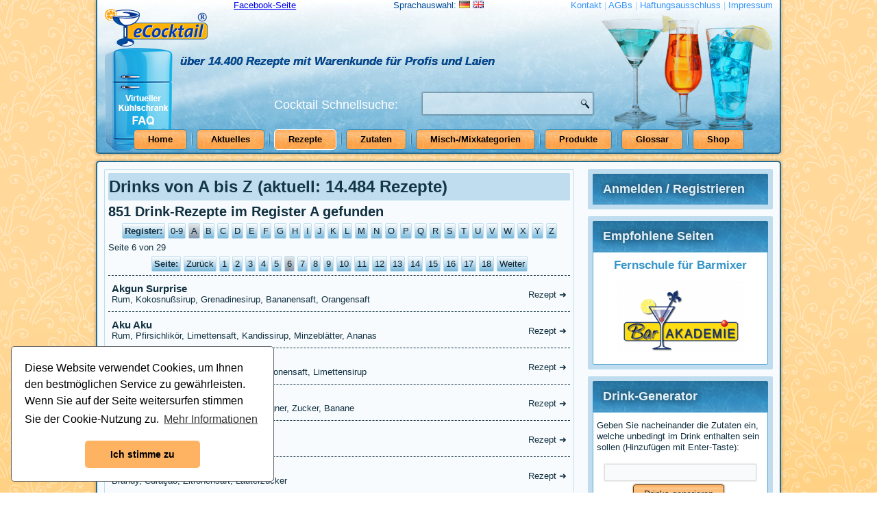

--- FILE ---
content_type: text/html; charset=UTF-8
request_url: https://www.ecocktail.de/?p=cocktails&pboffsetpage=6&pboffsetregister=A&lng=EN
body_size: 7080
content:
<!DOCTYPE html>
        <!--
            Page Version:               V.1.5.0 - Last Update: 31.03.2018
            Seite generiert:            Tue, 20 Jan 2026 19:28:50 +0100
            Client:                     3.133.115.207
        -->
        <html>
            <head>
				<base href="https://www.ecocktail.de/" />
				<meta charset="UTF-8" />  
				<meta name="viewport" content="initial-scale = 1.0, maximum-scale = 1.0, user-scalable = no, width = device-width" />
				<title>Drink-Rezepte von A bis Z - eCocktail | Die Cocktail-Datenbank mit über 14.400 Cocktail-Rezepten</title>
				<link href="https://www.ecocktail.de/images/favicon.ico" rel="icon" type="image/x-icon" />
				<meta name="description" content="Finden Sie auf dieser Seite den Drink Ihrer Wahl aus über 12.000 Rezepten, alphabetisch und in Registern geordnet." />
				<meta name="keywords" content="Cocktails,Akgun Surprise,Aku Aku,Akzent,Al Capo,Al Capone,Alabama,Alabama Cocktail,Alabama Fizz,Alabama Fizz 2,Alabama Slammer,Alabama Slammer 1,Alabazam Cocktail,Aladin 1,Aladin Cocktail,Aladino Cocktail,Alamo bleifrei,Alaska,Alaska 1,Alaska Cocktail,Alba Veneziana,Albemarle Fizz,Albert Smash,Alberti&#039;s Night Cocktail,Albertine,Albertine Cocktail,Ale Flip,Ale Flip (heiss),Ale Punch,Ale Sangaree,Ale Sangaree 1" />
				<meta name="date" content="2026-01-20T07:28:50+01:00" />
				<meta name="robots" content="index, follow, noarchive" />
				<meta name="language" content="DE" />
				<meta name="author" content="Falk von Broen" />
				<meta name="copyright" content="Copyright &copy; 2017 ecocktail.de" />

				<link rel="stylesheet" href="./css/global_css.css" media="screen"><link rel="stylesheet" href="./css/page_css.php?1768933730" />
				<!--[if lte IE 7]><link rel="stylesheet" href="./css/global_css.ie7.css" media="screen" /><![endif]-->
				<link rel="stylesheet" href="./css/global_css.responsive.css" media="all">
				<link rel="stylesheet" href="./css/jquery-ui-1.10.3.custom.min.css" media="all">
				<link rel="stylesheet" href="./css/refineslide.css" media="all">
				<link rel="stylesheet" href="./css/font-awesome.min.css" media="all">
                <link rel="stylesheet" href="./css/lightbox.min.css" media="all">
                <link rel="stylesheet" href="./css/cookieconsent.min.css" media="all">
                
                <script src="./js/cookieconsent.min.js"></script>
				<script src="./js/jquery.js"></script>
				<script src="./js/jquery-ui-1.10.3.custom.min.js"></script>
				<script src="./js/global_js.js"></script><!--//Wird über global_js eingebunden<script src="./js/page_js.php?1768933730"></script>-->
				<script src="./js/global_js.responsive.js"></script>
				<script src="./js/jquery.refineslide.min.js"></script>
                <script src="./js/lightbox.min.js"></script>
            </head>
            <body>
				<div id="art-main">
        
		<header class="art-header">
			<div class="art-shapes">
                <div id="fb-plugin">
                    <a href="https://www.facebook.com/ecocktail/" target="_blank">Facebook-Seite</a>
					<!--<div id="fb-root"></div>
					<div class="fb-like" data-href="https://www.facebook.com/ecocktail/" data-width="100" data-layout="button_count" data-action="like" data-show-faces="true" data-share="true"></div>-->
				</div>
				<div id="art-lng">
					Sprachauswahl: <a href="https://www.ecocktail.de/?p=cocktails&amp;pboffsetpage=6&amp;pboffsetregister=A&amp;lng=DE"><img src="https://www.ecocktail.de/images/core/lng_de.png" alt="DE"/> </a><a href="https://www.ecocktail.de/?p=cocktails&amp;pboffsetpage=6&amp;pboffsetregister=A&amp;lng=EN"><img src="https://www.ecocktail.de/images/core/lng_en.png" alt="EN"/> </a>
				</div>
				
		<div id="art-service-menu">
			<a href="https://www.ecocktail.de/?p=kontakt">Kontakt</a> | <a href="https://www.ecocktail.de/?p=page&amp;pn=agb">AGBs</a> | <a href="https://www.ecocktail.de/?p=page&amp;pn=haftungsausschluss">Haftungsausschluss</a> | <a href="https://www.ecocktail.de/?p=page&amp;pn=impressum">Impressum</a>
		</div>
		
				<div class="art-textblock art-object1822352197" data-left="32.74%">
					<div class="art-object1822352197-text-container">
						<div class="art-object1822352197-text"><span style="color: rgb(255, 255, 255); font-size: 18px; ">Cocktail Schnellsuche:</span></div>
					</div>
				</div>
			</div>
			<h2 class="art-slogan" data-left="18.55%">über 14.400 Rezepte mit Warenkunde für Profis und Laien</h2>
			
		<div class="art-textblock art-object907494828" data-left="63.47%">
			<form id="formglobalcocktailsearch" class="art-search" action="https://www.ecocktail.de/?p=cocktails" method="get">
				<input type="hidden" name="p" value="cocktails" />
				<input type="text" id="globalcocktailsearch" name="search" value=""><input type="submit" value="Search" class="art-search-button">
			</form>
		</div>
		
			
		<nav class="art-nav">
			<ul class="art-hmenu">
				<li><a href="https://www.ecocktail.de/">Home</a></li>
				<li><a href="https://www.ecocktail.de/?p=page&amp;pn=aktuelles">Aktuelles</a></li>
				<li><a class="active" href="https://www.ecocktail.de/?p=cocktails">Rezepte</a></li>
				<li><a href="https://www.ecocktail.de/?p=zutaten">Zutaten</a></li>
				<li><a href="https://www.ecocktail.de/?p=mischmixkategorien">Misch-/Mixkategorien</a></li>
				<li><a href="https://www.ecocktail.de/?p=produkte">Produkte</a></li>
				<li><a href="https://www.ecocktail.de/?p=glossar">Glossar</a></li>
				<li><a href="https://www.ecocktail.de/?p=shop">Shop</a></li>
			</ul>
		</nav>
		
			<div id="vfridge-header">
				<a href="https://www.ecocktail.de/?p=page&amp;pn=virtueller-kuehlschrank"><img src="./images/core/vfridge150x100faq_de.png" alt="vFridge"/></a>
			</div>
		</header>
		<div class="art-sheet clearfix">
			<div class="art-layout-wrapper">
				<div class="art-content-layout">
					<div class="art-content-layout-row">
						<div class="art-layout-cell art-content">				
							
							
							<article class="art-post art-article">
								<div class="art-postmetadataheader"><h2 class="art-postheader">Drinks von A bis Z (aktuell: 14.484 Rezepte)</h2></div>
								<div class="cs"><div class="cs-content"><h1>851 Drink-Rezepte im Register A gefunden</h1><div class="pagination"><div class="art-pager"><b>Register:</b><a href="https://www.ecocktail.de/?p=cocktails&amp;lng=EN&amp;pboffsetregister=0-9"><span>0-9</span></a><a class="active" href="https://www.ecocktail.de/?p=cocktails&amp;lng=EN&amp;pboffsetregister=A"><span>A</span></a><a href="https://www.ecocktail.de/?p=cocktails&amp;lng=EN&amp;pboffsetregister=B"><span>B</span></a><a href="https://www.ecocktail.de/?p=cocktails&amp;lng=EN&amp;pboffsetregister=C"><span>C</span></a><a href="https://www.ecocktail.de/?p=cocktails&amp;lng=EN&amp;pboffsetregister=D"><span>D</span></a><a href="https://www.ecocktail.de/?p=cocktails&amp;lng=EN&amp;pboffsetregister=E"><span>E</span></a><a href="https://www.ecocktail.de/?p=cocktails&amp;lng=EN&amp;pboffsetregister=F"><span>F</span></a><a href="https://www.ecocktail.de/?p=cocktails&amp;lng=EN&amp;pboffsetregister=G"><span>G</span></a><a href="https://www.ecocktail.de/?p=cocktails&amp;lng=EN&amp;pboffsetregister=H"><span>H</span></a><a href="https://www.ecocktail.de/?p=cocktails&amp;lng=EN&amp;pboffsetregister=I"><span>I</span></a><a href="https://www.ecocktail.de/?p=cocktails&amp;lng=EN&amp;pboffsetregister=J"><span>J</span></a><a href="https://www.ecocktail.de/?p=cocktails&amp;lng=EN&amp;pboffsetregister=K"><span>K</span></a><a href="https://www.ecocktail.de/?p=cocktails&amp;lng=EN&amp;pboffsetregister=L"><span>L</span></a><a href="https://www.ecocktail.de/?p=cocktails&amp;lng=EN&amp;pboffsetregister=M"><span>M</span></a><a href="https://www.ecocktail.de/?p=cocktails&amp;lng=EN&amp;pboffsetregister=N"><span>N</span></a><a href="https://www.ecocktail.de/?p=cocktails&amp;lng=EN&amp;pboffsetregister=O"><span>O</span></a><a href="https://www.ecocktail.de/?p=cocktails&amp;lng=EN&amp;pboffsetregister=P"><span>P</span></a><a href="https://www.ecocktail.de/?p=cocktails&amp;lng=EN&amp;pboffsetregister=Q"><span>Q</span></a><a href="https://www.ecocktail.de/?p=cocktails&amp;lng=EN&amp;pboffsetregister=R"><span>R</span></a><a href="https://www.ecocktail.de/?p=cocktails&amp;lng=EN&amp;pboffsetregister=S"><span>S</span></a><a href="https://www.ecocktail.de/?p=cocktails&amp;lng=EN&amp;pboffsetregister=T"><span>T</span></a><a href="https://www.ecocktail.de/?p=cocktails&amp;lng=EN&amp;pboffsetregister=U"><span>U</span></a><a href="https://www.ecocktail.de/?p=cocktails&amp;lng=EN&amp;pboffsetregister=V"><span>V</span></a><a href="https://www.ecocktail.de/?p=cocktails&amp;lng=EN&amp;pboffsetregister=W"><span>W</span></a><a href="https://www.ecocktail.de/?p=cocktails&amp;lng=EN&amp;pboffsetregister=X"><span>X</span></a><a href="https://www.ecocktail.de/?p=cocktails&amp;lng=EN&amp;pboffsetregister=Y"><span>Y</span></a><a href="https://www.ecocktail.de/?p=cocktails&amp;lng=EN&amp;pboffsetregister=Z"><span>Z</span></a></div></div><div class="pagination">Seite 6 von 29<div class="art-pager"><b>Seite:</b><a href="https://www.ecocktail.de/?p=cocktails&amp;lng=EN&amp;pboffsetpage=5&amp;pboffsetregister=A">Zurück</a><a href="https://www.ecocktail.de/?p=cocktails&amp;lng=EN&amp;pboffsetpage=1&amp;pboffsetregister=A">1</a><a href="https://www.ecocktail.de/?p=cocktails&amp;lng=EN&amp;pboffsetpage=2&amp;pboffsetregister=A">2</a><a href="https://www.ecocktail.de/?p=cocktails&amp;lng=EN&amp;pboffsetpage=3&amp;pboffsetregister=A">3</a><a href="https://www.ecocktail.de/?p=cocktails&amp;lng=EN&amp;pboffsetpage=4&amp;pboffsetregister=A">4</a><a href="https://www.ecocktail.de/?p=cocktails&amp;lng=EN&amp;pboffsetpage=5&amp;pboffsetregister=A">5</a><a class="active" href="https://www.ecocktail.de/?p=cocktails&amp;lng=EN&amp;pboffsetpage=6&amp;pboffsetregister=A">6</a><a href="https://www.ecocktail.de/?p=cocktails&amp;lng=EN&amp;pboffsetpage=7&amp;pboffsetregister=A">7</a><a href="https://www.ecocktail.de/?p=cocktails&amp;lng=EN&amp;pboffsetpage=8&amp;pboffsetregister=A">8</a><a href="https://www.ecocktail.de/?p=cocktails&amp;lng=EN&amp;pboffsetpage=9&amp;pboffsetregister=A">9</a><a href="https://www.ecocktail.de/?p=cocktails&amp;lng=EN&amp;pboffsetpage=10&amp;pboffsetregister=A">10</a><a href="https://www.ecocktail.de/?p=cocktails&amp;lng=EN&amp;pboffsetpage=11&amp;pboffsetregister=A">11</a><a href="https://www.ecocktail.de/?p=cocktails&amp;lng=EN&amp;pboffsetpage=12&amp;pboffsetregister=A">12</a><a href="https://www.ecocktail.de/?p=cocktails&amp;lng=EN&amp;pboffsetpage=13&amp;pboffsetregister=A">13</a><a href="https://www.ecocktail.de/?p=cocktails&amp;lng=EN&amp;pboffsetpage=14&amp;pboffsetregister=A">14</a><a href="https://www.ecocktail.de/?p=cocktails&amp;lng=EN&amp;pboffsetpage=15&amp;pboffsetregister=A">15</a><a href="https://www.ecocktail.de/?p=cocktails&amp;lng=EN&amp;pboffsetpage=16&amp;pboffsetregister=A">16</a><a href="https://www.ecocktail.de/?p=cocktails&amp;lng=EN&amp;pboffsetpage=17&amp;pboffsetregister=A">17</a><a href="https://www.ecocktail.de/?p=cocktails&amp;lng=EN&amp;pboffsetpage=18&amp;pboffsetregister=A">18</a><a href="https://www.ecocktail.de/?p=cocktails&amp;lng=EN&amp;pboffsetpage=7&amp;pboffsetregister=A">Weiter</a></div></div><a class="crezept" href="https://www.ecocktail.de/?p=cocktails&amp;pboffsetpage=6&amp;pboffsetregister=A&amp;lng=EN&amp;cid=12911"><div class="cright">Rezept ➜</div><h3>Akgun Surprise</h3>Rum, Kokosnu&szlig;sirup, Grenadinesirup, Bananensaft, Orangensaft</a><a class="crezept" href="https://www.ecocktail.de/?p=cocktails&amp;pboffsetpage=6&amp;pboffsetregister=A&amp;lng=EN&amp;cid=7305"><div class="cright">Rezept ➜</div><h3>Aku Aku</h3>Rum, Pfirsichlik&ouml;r, Limettensaft, Kandissirup, Minzebl&auml;tter, Ananas</a><a class="crezept" href="https://www.ecocktail.de/?p=cocktails&amp;pboffsetpage=6&amp;pboffsetregister=A&amp;lng=EN&amp;cid=7053"><div class="cright">Rezept ➜</div><h3>Akzent</h3>Tequila, Amaretto, Cr&egrave;me de Cassis, Zitronensaft, Limettensirup</a><a class="crezept" href="https://www.ecocktail.de/?p=cocktails&amp;pboffsetpage=6&amp;pboffsetregister=A&amp;lng=EN&amp;cid=6968"><div class="cright">Rezept ➜</div><h3>Al Capo</h3>Wei&szlig;wein, Cr&egrave;me de Bananes, Champagner, Zucker, Banane</a><a class="crezept" href="https://www.ecocktail.de/?p=cocktails&amp;pboffsetpage=6&amp;pboffsetregister=A&amp;lng=EN&amp;cid=10285"><div class="cright">Rezept ➜</div><h3>Al Capone</h3>Pfefferminzsirup, Sahne, Grapefruitsaft</a><a class="crezept" href="https://www.ecocktail.de/?p=cocktails&amp;pboffsetpage=6&amp;pboffsetregister=A&amp;lng=EN&amp;cid=8146"><div class="cright">Rezept ➜</div><h3>Alabama</h3>Brandy, Cura&ccedil;ao, Zitronensaft, L&auml;uterzucker</a><a class="crezept" href="https://www.ecocktail.de/?p=cocktails&amp;pboffsetpage=6&amp;pboffsetregister=A&amp;lng=EN&amp;cid=2249"><div class="cright">Rezept ➜</div><h3>Alabama Cocktail</h3>Brandy, Cura&ccedil;ao, Zitronensaft, L&auml;uterzucker</a><a class="crezept" href="https://www.ecocktail.de/?p=cocktails&amp;pboffsetpage=6&amp;pboffsetregister=A&amp;lng=EN&amp;cid=16"><div class="cright">Rezept ➜</div><h3>Alabama Fizz</h3>Gin, Cr&egrave;me de Menthe, Zitronensaft, L&auml;uterzucker, Sodawasser</a><a class="crezept" href="https://www.ecocktail.de/?p=cocktails&amp;pboffsetpage=6&amp;pboffsetregister=A&amp;lng=EN&amp;cid=9827"><div class="cright">Rezept ➜</div><h3>Alabama Fizz 2</h3>Gin, Pfefferminzlik&ouml;r, Zitronensaft, Sodawasser</a><a class="crezept" href="https://www.ecocktail.de/?p=cocktails&amp;pboffsetpage=6&amp;pboffsetregister=A&amp;lng=EN&amp;cid=12586"><div class="cright">Rezept ➜</div><h3>Alabama Slammer</h3>Southern Comfort, Amaretto, Cherry Brandy, Orangensaft, Ananassaft</a><a class="crezept" href="https://www.ecocktail.de/?p=cocktails&amp;pboffsetpage=6&amp;pboffsetregister=A&amp;lng=EN&amp;cid=13160"><div class="cright">Rezept ➜</div><h3>Alabama Slammer 1</h3>Vodka, Southern Comfort, Orangensaft, Grenadinesirup</a><a class="crezept" href="https://www.ecocktail.de/?p=cocktails&amp;pboffsetpage=6&amp;pboffsetregister=A&amp;lng=EN&amp;cid=12435"><div class="cright">Rezept ➜</div><h3>Alabazam Cocktail</h3>Angostura Bitter, Cura&ccedil;ao, Cognac, Zitronensaft</a><a class="crezept" href="https://www.ecocktail.de/?p=cocktails&amp;pboffsetpage=6&amp;pboffsetregister=A&amp;lng=EN&amp;cid=11316"><div class="cright">Rezept ➜</div><h3>Aladin 1</h3>Erdbeer, Banane, Grapefruit, Milch</a><a class="crezept" href="https://www.ecocktail.de/?p=cocktails&amp;pboffsetpage=6&amp;pboffsetregister=A&amp;lng=EN&amp;cid=17"><div class="cright">Rezept ➜</div><h3>Aladin Cocktail</h3>Kirschwasser, Vermouth, Grenadinesirup</a><a class="crezept" href="https://www.ecocktail.de/?p=cocktails&amp;pboffsetpage=6&amp;pboffsetregister=A&amp;lng=EN&amp;cid=6571"><div class="cright">Rezept ➜</div><h3>Aladino Cocktail</h3>Vermouth, Kirschwasser, Grenadinesirup</a><a class="crezept" href="https://www.ecocktail.de/?p=cocktails&amp;pboffsetpage=6&amp;pboffsetregister=A&amp;lng=EN&amp;cid=9600"><div class="cright">Rezept ➜</div><h3>Alamo bleifrei</h3>Cacha&ccedil;a, Zitronensaft, Maracujasaft, Orangensaft</a><a class="crezept" href="https://www.ecocktail.de/?p=cocktails&amp;pboffsetpage=6&amp;pboffsetregister=A&amp;lng=EN&amp;cid=13705"><div class="cright">Rezept ➜</div><h3>Alaska</h3>Gin, Chartreuse, Orangenbitter</a><a class="crezept" href="https://www.ecocktail.de/?p=cocktails&amp;pboffsetpage=6&amp;pboffsetregister=A&amp;lng=EN&amp;cid=14427"><div class="cright">Rezept ➜</div><h3>Alaska 1</h3>Gin, Chartreuse, Orangenbitter</a><a class="crezept" href="https://www.ecocktail.de/?p=cocktails&amp;pboffsetpage=6&amp;pboffsetregister=A&amp;lng=EN&amp;cid=18"><div class="cright">Rezept ➜</div><h3>Alaska Cocktail</h3>Chartreuse, Gin</a><a class="crezept" href="https://www.ecocktail.de/?p=cocktails&amp;pboffsetpage=6&amp;pboffsetregister=A&amp;lng=EN&amp;cid=12726"><div class="cright">Rezept ➜</div><h3>Alba Veneziana</h3>Whisky, Champagner, Ananassaft, Erdbeersirup, Pfirsich</a><a class="crezept" href="https://www.ecocktail.de/?p=cocktails&amp;pboffsetpage=6&amp;pboffsetregister=A&amp;lng=EN&amp;cid=2252"><div class="cright">Rezept ➜</div><h3>Albemarle Fizz</h3>Gin, Zitronensaft, L&auml;uterzucker, Sodawasser, Himbeersirup</a><a class="crezept" href="https://www.ecocktail.de/?p=cocktails&amp;pboffsetpage=6&amp;pboffsetregister=A&amp;lng=EN&amp;cid=7955"><div class="cright">Rezept ➜</div><h3>Albert Smash</h3>Rum, Champagner, Himbeersirup, Grapefruitsaft</a><a class="crezept" href="https://www.ecocktail.de/?p=cocktails&amp;pboffsetpage=6&amp;pboffsetregister=A&amp;lng=EN&amp;cid=2254"><div class="cright">Rezept ➜</div><h3>Alberti&#039;s Night Cocktail</h3>Whiskey, Orangenbitter, Strega Lik&ouml;r</a><a class="crezept" href="https://www.ecocktail.de/?p=cocktails&amp;pboffsetpage=6&amp;pboffsetregister=A&amp;lng=EN&amp;cid=2253"><div class="cright">Rezept ➜</div><h3>Albertine</h3>Cointreau, Chartreuse, Kirschwasser, Maraschino</a><a class="crezept" href="https://www.ecocktail.de/?p=cocktails&amp;pboffsetpage=6&amp;pboffsetregister=A&amp;lng=EN&amp;cid=1435"><div class="cright">Rezept ➜</div><h3>Albertine Cocktail</h3>Maraschino, Chartreuse, Kirschwasser, Cointreau</a><a class="crezept" href="https://www.ecocktail.de/?p=cocktails&amp;pboffsetpage=6&amp;pboffsetregister=A&amp;lng=EN&amp;cid=2255"><div class="cright">Rezept ➜</div><h3>Ale Flip</h3>Ale Bier, Ei(er), L&auml;uterzucker</a><a class="crezept" href="https://www.ecocktail.de/?p=cocktails&amp;pboffsetpage=6&amp;pboffsetregister=A&amp;lng=EN&amp;cid=12436"><div class="cright">Rezept ➜</div><h3>Ale Flip (heiss)</h3>Ale Bier, Ei(er), Zucker, Muskatnu&szlig;pulver</a><a class="crezept" href="https://www.ecocktail.de/?p=cocktails&amp;pboffsetpage=6&amp;pboffsetregister=A&amp;lng=EN&amp;cid=12437"><div class="cright">Rezept ➜</div><h3>Ale Punch</h3>Cognac, Ale Bier, Zitronensaft</a><a class="crezept" href="https://www.ecocktail.de/?p=cocktails&amp;pboffsetpage=6&amp;pboffsetregister=A&amp;lng=EN&amp;cid=19"><div class="cright">Rezept ➜</div><h3>Ale Sangaree</h3>L&auml;uterzucker, Ale Bier</a><a class="crezept" href="https://www.ecocktail.de/?p=cocktails&amp;pboffsetpage=6&amp;pboffsetregister=A&amp;lng=EN&amp;cid=12438"><div class="cright">Rezept ➜</div><h3>Ale Sangaree 1</h3>Ale Bier, L&auml;uterzucker</a><div class="pagination"><div class="art-pager"><b>Register:</b><a href="https://www.ecocktail.de/?p=cocktails&amp;lng=EN&amp;pboffsetregister=0-9"><span>0-9</span></a><a class="active" href="https://www.ecocktail.de/?p=cocktails&amp;lng=EN&amp;pboffsetregister=A"><span>A</span></a><a href="https://www.ecocktail.de/?p=cocktails&amp;lng=EN&amp;pboffsetregister=B"><span>B</span></a><a href="https://www.ecocktail.de/?p=cocktails&amp;lng=EN&amp;pboffsetregister=C"><span>C</span></a><a href="https://www.ecocktail.de/?p=cocktails&amp;lng=EN&amp;pboffsetregister=D"><span>D</span></a><a href="https://www.ecocktail.de/?p=cocktails&amp;lng=EN&amp;pboffsetregister=E"><span>E</span></a><a href="https://www.ecocktail.de/?p=cocktails&amp;lng=EN&amp;pboffsetregister=F"><span>F</span></a><a href="https://www.ecocktail.de/?p=cocktails&amp;lng=EN&amp;pboffsetregister=G"><span>G</span></a><a href="https://www.ecocktail.de/?p=cocktails&amp;lng=EN&amp;pboffsetregister=H"><span>H</span></a><a href="https://www.ecocktail.de/?p=cocktails&amp;lng=EN&amp;pboffsetregister=I"><span>I</span></a><a href="https://www.ecocktail.de/?p=cocktails&amp;lng=EN&amp;pboffsetregister=J"><span>J</span></a><a href="https://www.ecocktail.de/?p=cocktails&amp;lng=EN&amp;pboffsetregister=K"><span>K</span></a><a href="https://www.ecocktail.de/?p=cocktails&amp;lng=EN&amp;pboffsetregister=L"><span>L</span></a><a href="https://www.ecocktail.de/?p=cocktails&amp;lng=EN&amp;pboffsetregister=M"><span>M</span></a><a href="https://www.ecocktail.de/?p=cocktails&amp;lng=EN&amp;pboffsetregister=N"><span>N</span></a><a href="https://www.ecocktail.de/?p=cocktails&amp;lng=EN&amp;pboffsetregister=O"><span>O</span></a><a href="https://www.ecocktail.de/?p=cocktails&amp;lng=EN&amp;pboffsetregister=P"><span>P</span></a><a href="https://www.ecocktail.de/?p=cocktails&amp;lng=EN&amp;pboffsetregister=Q"><span>Q</span></a><a href="https://www.ecocktail.de/?p=cocktails&amp;lng=EN&amp;pboffsetregister=R"><span>R</span></a><a href="https://www.ecocktail.de/?p=cocktails&amp;lng=EN&amp;pboffsetregister=S"><span>S</span></a><a href="https://www.ecocktail.de/?p=cocktails&amp;lng=EN&amp;pboffsetregister=T"><span>T</span></a><a href="https://www.ecocktail.de/?p=cocktails&amp;lng=EN&amp;pboffsetregister=U"><span>U</span></a><a href="https://www.ecocktail.de/?p=cocktails&amp;lng=EN&amp;pboffsetregister=V"><span>V</span></a><a href="https://www.ecocktail.de/?p=cocktails&amp;lng=EN&amp;pboffsetregister=W"><span>W</span></a><a href="https://www.ecocktail.de/?p=cocktails&amp;lng=EN&amp;pboffsetregister=X"><span>X</span></a><a href="https://www.ecocktail.de/?p=cocktails&amp;lng=EN&amp;pboffsetregister=Y"><span>Y</span></a><a href="https://www.ecocktail.de/?p=cocktails&amp;lng=EN&amp;pboffsetregister=Z"><span>Z</span></a></div></div><div class="pagination">Seite 6 von 29<div class="art-pager"><b>Seite:</b><a href="https://www.ecocktail.de/?p=cocktails&amp;lng=EN&amp;pboffsetpage=5&amp;pboffsetregister=A">Zurück</a><a href="https://www.ecocktail.de/?p=cocktails&amp;lng=EN&amp;pboffsetpage=1&amp;pboffsetregister=A">1</a><a href="https://www.ecocktail.de/?p=cocktails&amp;lng=EN&amp;pboffsetpage=2&amp;pboffsetregister=A">2</a><a href="https://www.ecocktail.de/?p=cocktails&amp;lng=EN&amp;pboffsetpage=3&amp;pboffsetregister=A">3</a><a href="https://www.ecocktail.de/?p=cocktails&amp;lng=EN&amp;pboffsetpage=4&amp;pboffsetregister=A">4</a><a href="https://www.ecocktail.de/?p=cocktails&amp;lng=EN&amp;pboffsetpage=5&amp;pboffsetregister=A">5</a><a class="active" href="https://www.ecocktail.de/?p=cocktails&amp;lng=EN&amp;pboffsetpage=6&amp;pboffsetregister=A">6</a><a href="https://www.ecocktail.de/?p=cocktails&amp;lng=EN&amp;pboffsetpage=7&amp;pboffsetregister=A">7</a><a href="https://www.ecocktail.de/?p=cocktails&amp;lng=EN&amp;pboffsetpage=8&amp;pboffsetregister=A">8</a><a href="https://www.ecocktail.de/?p=cocktails&amp;lng=EN&amp;pboffsetpage=9&amp;pboffsetregister=A">9</a><a href="https://www.ecocktail.de/?p=cocktails&amp;lng=EN&amp;pboffsetpage=10&amp;pboffsetregister=A">10</a><a href="https://www.ecocktail.de/?p=cocktails&amp;lng=EN&amp;pboffsetpage=11&amp;pboffsetregister=A">11</a><a href="https://www.ecocktail.de/?p=cocktails&amp;lng=EN&amp;pboffsetpage=12&amp;pboffsetregister=A">12</a><a href="https://www.ecocktail.de/?p=cocktails&amp;lng=EN&amp;pboffsetpage=13&amp;pboffsetregister=A">13</a><a href="https://www.ecocktail.de/?p=cocktails&amp;lng=EN&amp;pboffsetpage=14&amp;pboffsetregister=A">14</a><a href="https://www.ecocktail.de/?p=cocktails&amp;lng=EN&amp;pboffsetpage=15&amp;pboffsetregister=A">15</a><a href="https://www.ecocktail.de/?p=cocktails&amp;lng=EN&amp;pboffsetpage=16&amp;pboffsetregister=A">16</a><a href="https://www.ecocktail.de/?p=cocktails&amp;lng=EN&amp;pboffsetpage=17&amp;pboffsetregister=A">17</a><a href="https://www.ecocktail.de/?p=cocktails&amp;lng=EN&amp;pboffsetpage=18&amp;pboffsetregister=A">18</a><a href="https://www.ecocktail.de/?p=cocktails&amp;lng=EN&amp;pboffsetpage=7&amp;pboffsetregister=A">Weiter</a></div></div></div></div>
							</article>
							
						</div>
						
		<div class="art-layout-cell art-sidebar1">
			
		<div class="art-block clearfix">
			<div class="art-blockheader">
				<h3 class="t">Anmelden / Registrieren</h3>
			</div>
			<div class="art-blockcontent hide">
				
		<form action="https://www.ecocktail.de/?p=cocktails&amp;pboffsetpage=6&amp;pboffsetregister=A&amp;lng=EN" method="post" name="login" id="form-login">
			<fieldset class="input" style="border: 0 none;">
				<p id="form-login-username">
				  <label for="modlgn_username">Email-Adresse</label>
				  <br />
				  <input id="modlgn_username" type="text" name="username" class="inputbox" style="width:100%" />
				</p>
				<p id="form-login-password">
				  <label for="modlgn_passwd">Passwort</label>
				  <br />
				  <input id="modlgn_passwd" type="password" name="password" class="inputbox" size="18" style="width:100%" />
				</p>
				<p id="form-login-remember">
				  <label class="art-checkbox">
				  <input type="checkbox" id="modlgn_remember" name="rememberme" value="1" />Angemeldet bleiben
				  <input type="hidden" name="formuserlogin" value="true"/>
				  </label>
				</p>
				<input type="submit" value="Anmelden" name="Submit" class="art-button" />    
			</fieldset>
			<ul>
				<li><a href="https://www.ecocktail.de/?p=passwortvergessen">Passwort vergessen?</a></li>
				<li><a href="https://www.ecocktail.de/?p=registrierung">Einen neuen Account erstellen</a></li>
			</ul>
		</form>
		
			</div>
		</div>
		
		<div class="art-block clearfix">
			<div class="art-blockheader">
				<h3 class="t">Empfohlene Seiten</h3>
			</div>
			<div class="art-blockcontent">
				
		<ul>
			<div class="center">
			<a target="_blank" href="https://www.bar-akademie.eu/">
				<p style="font-size: 130%; font-weight: bold;">Fernschule für Barmixer</p>
				<img style="max-width: 185px; border: none;" src="./contentlibrary/banner/bar-akademie-eu-logo.png" alt="Die Barmixer/innen Fernschule mit Praxisunterricht"/>
			</a>
			<!--<a target="_blank" href="https://www.pedaloradtours.de"><img src="./contentlibrary/banner/pedalo.gif" alt="Pedalo Radtouren"/></a>-->
		</div>
		</ul>
		
			</div>
		</div>
		
		<div class="art-block clearfix">
			<div class="art-blockheader">
				<h3 class="t">Drink-Generator</h3>
			</div>
			<div class="art-blockcontent">
				
		<form id="formcgensearch" action="./" method="get">
		<p>Geben Sie nacheinander die Zutaten ein, welche unbedingt im Drink enthalten sein sollen (Hinzufügen mit Enter-Taste):</p>
			<fieldset class="input" style="border: 0 none;">
				<p><input id="cgensearch" type="text" name="cgensearch" title="Bitte immer nur eine Zutat eingeben und warten, bis diese im Auswahlfeld erscheint. Dann diese mit der Maus anklicken oder mit Enter bestätigen."/></p>
				<div id="cgeningredients"></div>
				<div id="cgeningredientscount"></div>
				<input type="hidden" name="p" value="cocktails"/>
				<input type="hidden" name="formcgensearch" value="true"/>
				<p class="center"><input class="art-button" type="submit" value="Drinks generieren" /></p>
			
				<div id="specialcocktailsearch" style="position: relative;">
					<div id="onlymembersoverlay"><div>Für mehr Funktionen jetzt Premium-Mitgliedschaft beantragen!</div></div>
					<div>Gelegenheit:<br/>
						<select class="cgenselect" name="gelegenheit" disabled>
							<option value="">egal</option><option value="1">Abend</option><option value="6">ganzt&auml;gig</option><option value="2">nach dem Essen</option><option value="3">Nachmittag</option><option value="5">vor dem Essen</option><option value="4">Vormittag</option>
						</select>
					</div>
					<div>Geschmack:<br/>
						<select class="cgenselect" name="geschmack" disabled>
							<option value="">egal</option><option value="1">alkoholisch</option><option value="11">bitter</option><option value="2">cremig</option><option value="3">erfrischend</option><option value="4">fruchtig</option><option value="5">herb</option><option value="6">mild</option><option value="8">sauer</option><option value="7">scharf</option><option value="12">stark</option><option value="9">s&uuml;&szlig;</option><option value="10">w&uuml;rzig</option>
						</select>
					</div>
					<div>Jahreszeit:<br/>
						<select class="cgenselect" name="jahreszeit" disabled>
							<option value="">egal</option><option value="2">Fr&uuml;hjahr</option><option value="1">ganzj&auml;hrig</option><option value="4">Herbst</option><option value="3">Sommer</option><option value="5">Winter</option>
						</select>
					</div>
					<div>Misch-/Mixkategorie:<br/>
						<select class="cgenselect" name="klasse" disabled>
							<option value="">egal</option><option value="1">Alkoholfrei</option><option value="2">Alkoholfreie Bowle</option><option value="3">Aperitif</option><option value="4">Basismischung</option><option value="5">Biermischgetr&auml;nke</option><option value="6">Bischof</option><option value="7">Bowle</option><option value="8">Bowle warm</option><option value="9">Champagner Cocktail</option><option value="10">Cobbler</option><option value="11">Cocktail</option><option value="12">Collins</option><option value="13">Cooler</option><option value="14">Crusta</option><option value="15">Cup</option><option value="16">Cup warm</option><option value="17">Daisy</option><option value="18">Egg-Nogg</option><option value="19">Egg-Nogg warm</option><option value="20">Eispunch (Trinkeis)</option><option value="21">Exotic</option><option value="22">Fancy Drink</option><option value="23">Fancy Drink warm</option><option value="24">Fix</option><option value="25">Fizz</option><option value="26">Flip</option><option value="27">Float</option><option value="28">Frapp&eacute;</option><option value="29">Gem&uuml;sedrink</option><option value="30">Glac&eacute;</option><option value="31">Gl&uuml;hwein</option><option value="32">Grog</option><option value="33">Grog warm</option><option value="34">Hei&szlig;getr&auml;nke</option><option value="35">Highball</option><option value="36">Ice-Cream Frapp&eacute;</option><option value="37">Julep</option><option value="38">Kaffeegetr&auml;nk</option><option value="39">Kaffeegetr&auml;nk kalt</option><option value="40">Kaffeegetr&auml;nk warm</option><option value="41">Kaltschale</option><option value="42">Knickebein</option><option value="43">Lik&ouml;r</option><option value="44">Limonaden</option><option value="45">Limonaden warm</option><option value="46">Longdrink</option><option value="47">Masse</option><option value="48">Milchflip</option><option value="49">Milchflip warm</option><option value="50">Milchflip warm/ka</option><option value="51">Milchfrappe</option><option value="52">Milchgetr&auml;nk</option><option value="53">Milk Punch</option><option value="54">Milk-Shake</option><option value="55">Mist</option><option value="56">Pick-me-up</option><option value="57">Pillkaller</option><option value="58">Pousse-caf&eacute;</option><option value="59">Puff</option><option value="60">Punch</option><option value="61">Punch warm</option><option value="62">Rickey</option><option value="63">Rickey warm</option><option value="64">Sangaree</option><option value="65">Sangaree warm</option><option value="66">Schokoladengetr&auml;nk</option><option value="67">Sektcocktail</option><option value="68">Shrubs</option><option value="69">Sling</option><option value="70">Sling warm</option><option value="71">Smash</option><option value="72">Sodas</option><option value="73">Sorbet</option><option value="74">Sour</option><option value="75">Sundaes</option><option value="76">Swizzle</option><option value="77">Swizzle warm</option><option value="78">Teegetr&auml;nk</option><option value="79">Teegetr&auml;nk warm</option><option value="80">Teig</option><option value="81">Toddy</option><option value="82">Toddy warm</option><option value="83">Tropical-Drink</option><option value="84">Tropicana/Colada</option><option value="85">Twist</option><option value="86">unbekannt</option><option value="87">Various Drinks</option><option value="88">Various Drinks warm</option><option value="89">Zarte Melodien</option><option value="90">Zoom</option>
						</select>
					</div>
					<div>Anzahl der Personen:<br/>
						<select class="cgenselect" name="anzpersonen" disabled>
							<option value="">egal</option>
							<option value="1">1-5 Personen</option>
							<option value="2">6-15 Personen</option>
							<option value="3">16-30 Personen</option>
							<option value="4">31-60 Personen</option>
							<option value="5">60+ Personen</option>
						</select>
					</div>
				</div>
				<p class="center"><a id="specialcocktailsearchbutton" href=""><span>&#9662;</span> Erweiterte Drinksuche <span>&#9662;</span></a></p>
			</fieldset>
		</form>
		
			</div>
		</div>
		
		<div class="art-block clearfix">
			<div class="art-blockheader">
				<h3 class="t">Aktuelles</h3>
			</div>
			<div class="art-blockcontent">
				
		<ul>
			<li><a href="https://www.ecocktail.de/?p=page&amp;pn=18">04.05.2014 - Es war nicht der erste April</a></li><li><a href="https://www.ecocktail.de/?p=page&amp;pn=17">16.03.2014 - Das Buch &uuml;ber die Misch- und Mixgetr&auml;nke Kate<span style="font-size: 80%;">[...]</span></a></li><li><a href="https://www.ecocktail.de/?p=page&amp;pn=16">15.03.2014 - Warnung vor Barschulen ohne Qualifikationsang<span style="font-size: 80%;">[...]</span></a></li><li><a href="https://www.ecocktail.de/?p=page&amp;pn=15">14.03.2014 - Der Begriff &quot;Cocktail&quot; in der Suchmaschine</a></li>
		</ul>
		
			</div>
		</div>
		
		<div class="art-block clearfix">
			<div class="art-blockheader">
				<h3 class="t">Branchenbuch</h3>
			</div>
			<div class="art-blockcontent">
				
		<form id="formbranchesearch" action="./" method="get">
			<input type="hidden" name="p" value="branchenbuch"/>
			<fieldset class="input" style="border: 0 none;">
				<p><select id="branchenselect" name="branche"><option value="0">Alle Einträge</option><option value="7">Barbedarf</option><option value="19">Barkeeper</option><option value="9">Bekleidung</option><option value="24">Berufs-Verb&auml;nde</option><option value="15">Catering</option><option value="17">Gastronomiebedarf</option><option value="1">Getr&auml;nke</option><option value="6">Gl&auml;ser</option><option value="26">Grafik Designer</option><option value="22">Hotelbau</option><option value="2">Kaffee / Tee</option><option value="3">Kaffeemaschinen</option><option value="4">K&uuml;chenger&auml;te</option><option value="5">Lebensmittel</option><option value="25">Moderationen</option><option value="8">Raumausstattung</option><option value="14">Schulung / Ausbildung</option><option value="12">Verpackung</option></select></p>
				<p class="center"><input class="art-button" type="submit" value="Branchenbuch Anzeigen" /></p>
			</fieldset>
		</form>
		
			</div>
		</div>
		
		</div>
					</div>
				</div>
			</div>
			
		<footer class="art-footer">
			<p><a href="https://www.ecocktail.de/?p=page&amp;pn=agb">Allgemeine Geschäftsbedingungen</a> &bull; <a href="https://www.ecocktail.de/?p=page&amp;pn=haftungsausschluss">Haftungsausschluss</a> &bull; <a href="https://www.ecocktail.de/?p=page&amp;pn=datenschutz">Datenschutz</a> &bull; <a href="https://www.ecocktail.de/?p=page&amp;pn=widerrufsrecht">Widerrufsrecht</a> &bull; <a href="https://www.ecocktail.de/?p=page&amp;pn=impressum">Impressum</a></p>
			<p>Copyright &copy; 2026 by ecocktail.de - All rights reserved.</p>
		</footer>
		
		</div>
		<p class="art-page-footer"><span id="art-footnote-links">Designed by <a href="https://it-fvb.de" target="_blank">IT SOLUTIONS | Falk von Broen</a>.</span></p>
		
				</div>
				<!-- Global site tag (gtag.js) - Google Analytics -->
				<script async src="https://www.googletagmanager.com/gtag/js?id=UA-113292591-1"></script>
                <script>
                    var gaProperty = 'UA-113292591-1';
                    var disableStr = 'ga-disable-' + gaProperty;
                    if (document.cookie.indexOf(disableStr + '=true') > -1) {
                        window[disableStr] = true;
                    }
                    function gaOptout() {
                    document.cookie = disableStr + '=true; expires=Thu, 31 Dec 2099 23:59:59 UTC; path=/';
                    window[disableStr] = true;
                    alert('Das Tracking durch Google Analytics wurde in Ihrem Browser für diese Website deaktiviert.');
                    }

                    window.dataLayer = window.dataLayer || [];
                    function gtag(){dataLayer.push(arguments);}
                    gtag('js', new Date());
                    gtag('config', 'UA-113292591-1', { 'anonymize_ip': true });

                    //Cookie-Banner initialisieren
                    window.addEventListener("load", function(){
                        window.cookieconsent.initialise({
                        "palette": {
                        "popup": {
                            "background": "#fff",
                            "text": "#000"
                        },
                        "button": {
                            "background": "#FDB362",
                            "text": "#000"
                        }
                        },
                        "theme": "classic",
                        "position": "bottom-left",
                        "content": {
                        "message": "Diese Website verwendet Cookies, um Ihnen den bestmöglichen Service zu gewährleisten. Wenn Sie auf der Seite weitersurfen stimmen Sie der Cookie-Nutzung zu.",
                        "dismiss": "Ich stimme zu",
                        "link": "Mehr Informationen",
                        "href": "https://www.ecocktail.de/?p=page&amp;pn=datenschutz"
                        }
                    })});
				</script>
            </body>
        </html>
        <!-- PLT: 0.00 ms -->
        

--- FILE ---
content_type: text/css;charset=UTF-8
request_url: https://www.ecocktail.de/css/page_css.php?1768933730
body_size: 695
content:

			.cgenIngredient { border: solid 1px #c0c0c0; padding: 5px; margin: 5px 0; -webkit-border-radius: 5px; -moz-border-radius: 5px; border-radius: 5px; }
			.delIngredient { display: box; float: right; border: solid 1px #c0c0c0; padding: 0 4px; margin: 0; font-size: 8px; font-weight: bold; -webkit-border-radius: 5px; -moz-border-radius: 5px; border-radius: 5px; }
			#specialcocktailsearch { display: none; }
			#onlymembersoverlay { 
				background-color: #ffffff; width: 100%; height: 100%; position: absolute; z-index: 100; top: 0px; left: 0px; display: block;
				background: -moz-radial-gradient(center, ellipse cover,  rgba(255,255,255,0.75) 0%, rgba(255,255,255,0.85) 100%);
				background: -webkit-gradient(radial, center center, 0px, center center, 100%, color-stop(0%,rgba(255,255,255,0.85)), color-stop(100%,rgba(255,255,255,0.85)));
				background: -webkit-radial-gradient(center, ellipse cover,  rgba(255,255,255,0.85) 0%,rgba(255,255,255,0.85) 100%);
				background: -o-radial-gradient(center, ellipse cover,  rgba(255,255,255,0.85) 0%,rgba(255,255,255,0.85) 100%);
				background: -ms-radial-gradient(center, ellipse cover,  rgba(255,255,255,0.85) 0%,rgba(255,255,255,0.85) 100%);
				: radial-gradient(ellipse at center,  rgba(255,255,255,0.85) 0%,rgba(255,255,255,0.85) 100%);
				filter: progid:DXImageTransform.Microsoft.gradient( startColorstr="#ffffff", endColorstr="#ffffff",GradientType=1 );
			}
			#onlymembersoverlay div {
				margin-top: 120px; text-align: center; color: #3696C9; text-shadow: 1px 1px 3px #ffffff; font-weight: bold; font-size: 16px; -webkit-transform: rotate(-50deg); -moz-transform: rotate(-50deg);
			}
		.crezept { display: block; padding: 10px 5px 10px 5px; color: #113040; text-decoration: none; border-bottom: dashed 1px #113040; }
			.crezept:nth-of-type(1) { border-top: dashed 1px #113040; }
			.crezept:hover { background-color: #d6e9f3; }
			.crezept h3 { margin: 0; }
			.cright {float: right; margin-left: 5px; margin-top: 10px; }
			#cocktailinfo {position: relative; float: right; width: 270px; }
			#cocktailinfo h3 { clear: right; margin-top: 40px; }
			#cocktailinfo a { position: absolute; right: 0; top: 0; }
			#ccontent { position: relative; min-height: 470px; }
			.back-btn { text-align: right; margin-bottom: 5px; }
			